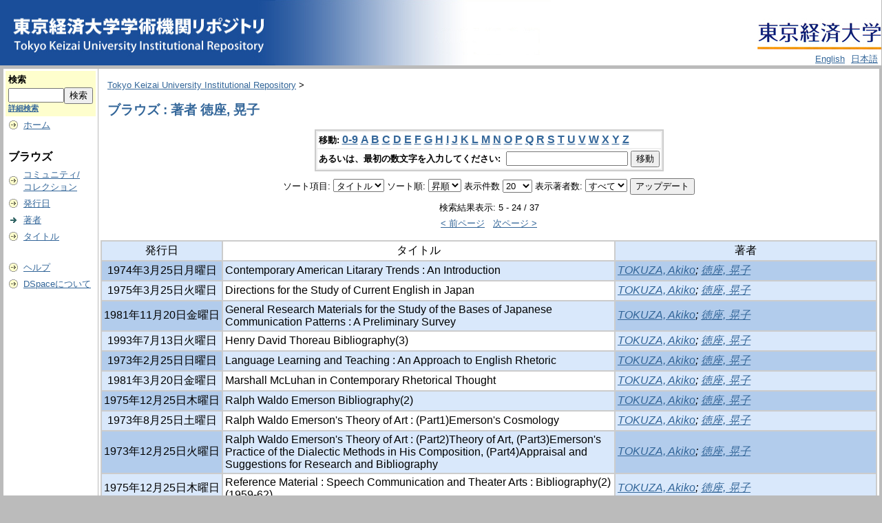

--- FILE ---
content_type: text/html;charset=UTF-8
request_url: https://repository.tku.ac.jp/dspace/browse?type=author&sort_by=1&order=ASC&rpp=20&etal=-1&value=%E5%BE%B3%E5%BA%A7%2C+%E6%99%83%E5%AD%90&starts_with=B
body_size: 29015
content:
<?xml version="1.0" encoding="utf-8"?>
<!DOCTYPE html PUBLIC "-//W3C//DTD XHTML 1.0 Transitional//EN" "http://www.w3.org/TR/xhtml1/DTD/xhtml1-transitional.dtd">

































<html xmlns="http://www.w3.org/1999/xhtml" lang="ja" xml:lang="ja">
    <head>
        <title>Tokyo Keizai University Institutional Repository: ブラウズ</title>
        <meta http-equiv="Content-Type" content="text/html; charset=UTF-8" />
        <meta name="Generator" content="DSpace 1.6.2" />

        <meta http-equiv="X-UA-Compatible" content="IE=10" >




        <link rel="stylesheet" href="/dspace/journal/journal.css" type="text/css" />
        <script type="text/javascript" src="/dspace/journal/journal.js"></script>














        <link rel="stylesheet" href="/dspace/styles.css.jsp" type="text/css" />
        <link rel="stylesheet" href="/dspace/print.css" media="print" type="text/css" />
        <link rel="shortcut icon" href="/dspace/favicon.ico" type="image/x-icon" />








        <link rel="search" type="application/opensearchdescription+xml" href="/dspace/open-search/description.xml" title="DSpace"/>


    <script type="text/javascript" src="/dspace/utils.js"></script>
    <script type="text/javascript" src="/dspace/static/js/scriptaculous/prototype.js"> </script>
    <script type="text/javascript" src="/dspace/static/js/scriptaculous/effects.js"> </script>
    <script type="text/javascript" src="/dspace/static/js/scriptaculous/builder.js"> </script>
    <script type="text/javascript" src="/dspace/static/js/scriptaculous/controls.js"> </script>
    <script type="text/javascript" src="/dspace/static/js/choice-support.js"> </script>















    </head>

    
    
    <body>

        
        
        <table class="pageBanner" width="100%" border="0" cellpadding="0" cellspacing="0">




            



            <tr>
                <td rowspan="2">
                   <a href="/dspace/"> 
                        <img src="/dspace/image/TKUlogo3.jpg" alt="DSpace" width="400" height="95" border="0" />
                    </a>

                </td>
<!--
                <td nowrap="nowrap" align="right" valign="middle" > 

                        <img src="/dspace/image/TKUlogo.jpg" width="180" height="54" border="0" />

                </td>
-->


                <td align="right" valign="middle"><br>
                  <a href="http://www.tku.ac.jp/">
                   <img src="/dspace/image/TKUlogo.jpg" width="180" height="54" border="0" /></a>
</td></tr><tr><td align="right" valign="bottom">






                    
                                <a class ="langChangeOn"
                                        onclick="window.location.href = 'https://repository.tku.ac.jp/dspace/browse?type=author&amp;sort_by=1&amp;order=ASC&amp;rpp=20&amp;etal=-1&amp;value=%E5%BE%B3%E5%BA%A7%2C+%E6%99%83%E5%AD%90&amp;starts_with=B&amp;amp;locale=en'"
                                        style="margin-right: 5px;">
                                English</a>
                    
                                <a class ="langChangeOn"
                                        onclick="window.location.href = 'https://repository.tku.ac.jp/dspace/browse?type=author&amp;sort_by=1&amp;order=ASC&amp;rpp=20&amp;etal=-1&amp;value=%E5%BE%B3%E5%BA%A7%2C+%E6%99%83%E5%AD%90&amp;starts_with=B&amp;amp;locale=ja'"
                                        style="margin-right: 5px;">
                                日本語</a>
                    


                </td>

            </tr>











        </table>






        





        

        
        <table class="centralPane" width="100%" border="0" cellpadding="3" cellspacing="1">

            
            <tr valign="top">

            




            <td class="navigationBar">
                










































<form method="get" action="/dspace/simple-search">


  <table width="100%" class="searchBox">
    <tr>
      <td>
        <table width="100%" border="0" cellspacing="0" >
          <tr>
            <td class="searchBoxLabel"><label for="tequery">検索</label></td>
          </tr>
          <tr>
            <td class="searchBoxLabelSmall" valign="middle" nowrap="nowrap">

              

              <input type="text" name="query" id="tequery" size="8" /><input type="submit" name="submit" value="検索" />

<input type="hidden" name="sort_by" value="2" />
<input type="hidden" name="order" value="ASC" />



              <br /><a href="/dspace/advanced-search">詳細検索</a>

            </td>
          </tr>
        </table>
      </td>
    </tr>
  </table>
</form>




<table width="100%" border="0" cellspacing="2" cellpadding="2">
  <tr class="navigationBarItem">
    <td>
      <img alt="" src="/dspace/image/arrow.gif" width="16" height="16" />
    </td>
    <td nowrap="nowrap" class="navigationBarItem">
      <a href="/dspace/">ホーム</a>
    </td>
  </tr>

  <tr>
    <td colspan="2">&nbsp;</td>
  </tr>

  <tr>
    <td nowrap="nowrap" colspan="2" class="navigationBarSublabel">ブラウズ</td>
  </tr>

  <tr class="navigationBarItem">
    <td>
      <img alt="" src="/dspace/image/arrow.gif" width="16" height="16" />
    </td>
    <td nowrap="nowrap" class="navigationBarItem">
      <a href="/dspace/community-list">コミュニティ/<br />コレクション</a>
    </td>
  </tr>






        <tr class="navigationBarItem">
            <td>
                  <img alt="" src="/dspace/image/arrow.gif" width="16" height="16"/>
            </td>
            <td nowrap="nowrap" class="navigationBarItem">





                  <a href="/dspace/browse?type=dateissued&amp;order=desc">発行日</a>



            </td>
          </tr>
    
        <tr class="navigationBarItem">
            <td>
                  <img alt="" src="/dspace/image/arrow-highlight.gif" width="16" height="16"/>
            </td>
            <td nowrap="nowrap" class="navigationBarItem">





                  <a href="/dspace/browse?type=author">著者</a>



            </td>
          </tr>
    
        <tr class="navigationBarItem">
            <td>
                  <img alt="" src="/dspace/image/arrow.gif" width="16" height="16"/>
            </td>
            <td nowrap="nowrap" class="navigationBarItem">





                  <a href="/dspace/browse?type=title">タイトル</a>



            </td>
          </tr>
    














































  <tr>
    <td colspan="2">&nbsp;</td>
  </tr>

  <tr class="navigationBarItem">
    <td>
      <img alt="" src="/dspace/image/arrow.gif" width="16" height="16" />
    </td>
    <td nowrap="nowrap" class="navigationBarItem">
            <script type="text/javascript">
<!-- Javascript starts here
document.write('<a href="#" onClick="var popupwin = window.open(\'/dspace/help/ja/index.html\',\'dspacepopup\',\'height=600,width=550,resizable,scrollbars\');popupwin.focus();return false;">ヘルプ<\/a>');
// -->
</script><noscript><a href="/dspace/help/ja/index.html" target="dspacepopup">ヘルプ</a></noscript>
    </td>
  </tr>

  <tr class="navigationBarItem">
    <td>
      <img alt="" src="/dspace/image/arrow.gif" width="16" height="16" />
    </td>
    <td nowrap="nowrap" class="navigationBarItem">
      <a href="http://www.dspace.org/">DSpaceについて</a>
    </td>
  </tr>
</table>





















            </td>




            

            
            
            
            <td class="pageContents" style="width:100%;">

                

                







<p class="locationBar">

<a href="/dspace/">Tokyo Keizai University Institutional Repository</a>&nbsp;&gt;

</p>





































    
    <h2>
        ブラウズ : 著者 徳座, 晃子
    </h2>

    
    
    <div align="center" id="browse_navigation">
    <form method="get" action="/dspace/browse">
            <input type="hidden" name="type" value="author"/>
            <input type="hidden" name="sort_by" value="1"/>
            <input type="hidden" name="order" value="ASC"/>
            <input type="hidden" name="rpp" value="20"/>
            <input type="hidden" name="etal" value="-1" />
<input type="hidden" name="value" value="徳座, 晃子"/>

    

    <table align="center" border="0" bgcolor="#CCCCCC" cellpadding="0" summary="Browse the respository">
        <tr>
            <td>
                <table border="0" bgcolor="#EEEEEE" cellpadding="2">
                    <tr>
                        <td class="browseBar">
                            <span class="browseBarLabel">移動:</span>
                            <a href="/dspace/browse?type=author&amp;sort_by=1&amp;order=ASC&amp;rpp=20&amp;etal=-1&amp;value=%E5%BE%B3%E5%BA%A7%2C+%E6%99%83%E5%AD%90&amp;starts_with=0">0-9</a>

                            <a href="/dspace/browse?type=author&amp;sort_by=1&amp;order=ASC&amp;rpp=20&amp;etal=-1&amp;value=%E5%BE%B3%E5%BA%A7%2C+%E6%99%83%E5%AD%90&amp;starts_with=A">A</a>

                            <a href="/dspace/browse?type=author&amp;sort_by=1&amp;order=ASC&amp;rpp=20&amp;etal=-1&amp;value=%E5%BE%B3%E5%BA%A7%2C+%E6%99%83%E5%AD%90&amp;starts_with=B">B</a>

                            <a href="/dspace/browse?type=author&amp;sort_by=1&amp;order=ASC&amp;rpp=20&amp;etal=-1&amp;value=%E5%BE%B3%E5%BA%A7%2C+%E6%99%83%E5%AD%90&amp;starts_with=C">C</a>

                            <a href="/dspace/browse?type=author&amp;sort_by=1&amp;order=ASC&amp;rpp=20&amp;etal=-1&amp;value=%E5%BE%B3%E5%BA%A7%2C+%E6%99%83%E5%AD%90&amp;starts_with=D">D</a>

                            <a href="/dspace/browse?type=author&amp;sort_by=1&amp;order=ASC&amp;rpp=20&amp;etal=-1&amp;value=%E5%BE%B3%E5%BA%A7%2C+%E6%99%83%E5%AD%90&amp;starts_with=E">E</a>

                            <a href="/dspace/browse?type=author&amp;sort_by=1&amp;order=ASC&amp;rpp=20&amp;etal=-1&amp;value=%E5%BE%B3%E5%BA%A7%2C+%E6%99%83%E5%AD%90&amp;starts_with=F">F</a>

                            <a href="/dspace/browse?type=author&amp;sort_by=1&amp;order=ASC&amp;rpp=20&amp;etal=-1&amp;value=%E5%BE%B3%E5%BA%A7%2C+%E6%99%83%E5%AD%90&amp;starts_with=G">G</a>

                            <a href="/dspace/browse?type=author&amp;sort_by=1&amp;order=ASC&amp;rpp=20&amp;etal=-1&amp;value=%E5%BE%B3%E5%BA%A7%2C+%E6%99%83%E5%AD%90&amp;starts_with=H">H</a>

                            <a href="/dspace/browse?type=author&amp;sort_by=1&amp;order=ASC&amp;rpp=20&amp;etal=-1&amp;value=%E5%BE%B3%E5%BA%A7%2C+%E6%99%83%E5%AD%90&amp;starts_with=I">I</a>

                            <a href="/dspace/browse?type=author&amp;sort_by=1&amp;order=ASC&amp;rpp=20&amp;etal=-1&amp;value=%E5%BE%B3%E5%BA%A7%2C+%E6%99%83%E5%AD%90&amp;starts_with=J">J</a>

                            <a href="/dspace/browse?type=author&amp;sort_by=1&amp;order=ASC&amp;rpp=20&amp;etal=-1&amp;value=%E5%BE%B3%E5%BA%A7%2C+%E6%99%83%E5%AD%90&amp;starts_with=K">K</a>

                            <a href="/dspace/browse?type=author&amp;sort_by=1&amp;order=ASC&amp;rpp=20&amp;etal=-1&amp;value=%E5%BE%B3%E5%BA%A7%2C+%E6%99%83%E5%AD%90&amp;starts_with=L">L</a>

                            <a href="/dspace/browse?type=author&amp;sort_by=1&amp;order=ASC&amp;rpp=20&amp;etal=-1&amp;value=%E5%BE%B3%E5%BA%A7%2C+%E6%99%83%E5%AD%90&amp;starts_with=M">M</a>

                            <a href="/dspace/browse?type=author&amp;sort_by=1&amp;order=ASC&amp;rpp=20&amp;etal=-1&amp;value=%E5%BE%B3%E5%BA%A7%2C+%E6%99%83%E5%AD%90&amp;starts_with=N">N</a>

                            <a href="/dspace/browse?type=author&amp;sort_by=1&amp;order=ASC&amp;rpp=20&amp;etal=-1&amp;value=%E5%BE%B3%E5%BA%A7%2C+%E6%99%83%E5%AD%90&amp;starts_with=O">O</a>

                            <a href="/dspace/browse?type=author&amp;sort_by=1&amp;order=ASC&amp;rpp=20&amp;etal=-1&amp;value=%E5%BE%B3%E5%BA%A7%2C+%E6%99%83%E5%AD%90&amp;starts_with=P">P</a>

                            <a href="/dspace/browse?type=author&amp;sort_by=1&amp;order=ASC&amp;rpp=20&amp;etal=-1&amp;value=%E5%BE%B3%E5%BA%A7%2C+%E6%99%83%E5%AD%90&amp;starts_with=Q">Q</a>

                            <a href="/dspace/browse?type=author&amp;sort_by=1&amp;order=ASC&amp;rpp=20&amp;etal=-1&amp;value=%E5%BE%B3%E5%BA%A7%2C+%E6%99%83%E5%AD%90&amp;starts_with=R">R</a>

                            <a href="/dspace/browse?type=author&amp;sort_by=1&amp;order=ASC&amp;rpp=20&amp;etal=-1&amp;value=%E5%BE%B3%E5%BA%A7%2C+%E6%99%83%E5%AD%90&amp;starts_with=S">S</a>

                            <a href="/dspace/browse?type=author&amp;sort_by=1&amp;order=ASC&amp;rpp=20&amp;etal=-1&amp;value=%E5%BE%B3%E5%BA%A7%2C+%E6%99%83%E5%AD%90&amp;starts_with=T">T</a>

                            <a href="/dspace/browse?type=author&amp;sort_by=1&amp;order=ASC&amp;rpp=20&amp;etal=-1&amp;value=%E5%BE%B3%E5%BA%A7%2C+%E6%99%83%E5%AD%90&amp;starts_with=U">U</a>

                            <a href="/dspace/browse?type=author&amp;sort_by=1&amp;order=ASC&amp;rpp=20&amp;etal=-1&amp;value=%E5%BE%B3%E5%BA%A7%2C+%E6%99%83%E5%AD%90&amp;starts_with=V">V</a>

                            <a href="/dspace/browse?type=author&amp;sort_by=1&amp;order=ASC&amp;rpp=20&amp;etal=-1&amp;value=%E5%BE%B3%E5%BA%A7%2C+%E6%99%83%E5%AD%90&amp;starts_with=W">W</a>

                            <a href="/dspace/browse?type=author&amp;sort_by=1&amp;order=ASC&amp;rpp=20&amp;etal=-1&amp;value=%E5%BE%B3%E5%BA%A7%2C+%E6%99%83%E5%AD%90&amp;starts_with=X">X</a>

                            <a href="/dspace/browse?type=author&amp;sort_by=1&amp;order=ASC&amp;rpp=20&amp;etal=-1&amp;value=%E5%BE%B3%E5%BA%A7%2C+%E6%99%83%E5%AD%90&amp;starts_with=Y">Y</a>

                            <a href="/dspace/browse?type=author&amp;sort_by=1&amp;order=ASC&amp;rpp=20&amp;etal=-1&amp;value=%E5%BE%B3%E5%BA%A7%2C+%E6%99%83%E5%AD%90&amp;starts_with=Z">Z</a>

                        </td>
                    </tr>
                    <tr>
                        <td class="browseBar" align="center">
                            <span class="browseBarLabel">あるいは、最初の数文字を入力してください:&nbsp;</span>
                            <input type="text" name="starts_with"/>&nbsp;<input type="submit" value="移動" />
                        </td>
                    </tr>
                </table>
            </td>
        </tr>
    </table>

    </form>
    </div>
    

    
    <div align="center" id="browse_controls">
    <form method="get" action="/dspace/browse">
        <input type="hidden" name="type" value="author"/>
<input type="hidden" name="value" value="徳座, 晃子"/>





        ソート項目:
        <select name="sort_by">
 <option value="1" selected="selected">タイトル</option> <option value="2" >発行日</option> <option value="3" >投稿日</option>
        </select>


        ソート順:
        <select name="order">
            <option value="ASC" selected="selected">昇順</option>
            <option value="DESC" >降順</option>
        </select>

        表示件数
        <select name="rpp">

            <option value="5" >5</option>

            <option value="10" >10</option>

            <option value="15" >15</option>

            <option value="20" selected="selected">20</option>

            <option value="25" >25</option>

            <option value="30" >30</option>

            <option value="35" >35</option>

            <option value="40" >40</option>

            <option value="45" >45</option>

            <option value="50" >50</option>

            <option value="55" >55</option>

            <option value="60" >60</option>

            <option value="65" >65</option>

            <option value="70" >70</option>

            <option value="75" >75</option>

            <option value="80" >80</option>

            <option value="85" >85</option>

            <option value="90" >90</option>

            <option value="95" >95</option>

            <option value="100" >100</option>

        </select>

        表示著者数:
        <select name="etal">

            <option value="0" selected="selected">すべて</option>
<option value="1" >1</option>
            <option value="5" >5</option>

            <option value="10" >10</option>

            <option value="15" >15</option>

            <option value="20" >20</option>

            <option value="25" >25</option>

            <option value="30" >30</option>

            <option value="35" >35</option>

            <option value="40" >40</option>

            <option value="45" >45</option>

            <option value="50" >50</option>

        </select>

        <input type="submit" name="submit_browse" value="アップデート"/>








    </form>
    </div>

    
    <div align="center" class="browse_range">
        検索結果表示: 5 - 24 / 37
    </div>

    
    <div align="center">

    <a href="/dspace/browse?type=author&amp;sort_by=1&amp;order=ASC&amp;rpp=20&amp;etal=-1&amp;value=%E5%BE%B3%E5%BA%A7%2C+%E6%99%83%E5%AD%90&amp;offset=0">&lt;&nbsp;前ページ</a>&nbsp;



    &nbsp;<a href="/dspace/browse?type=author&amp;sort_by=1&amp;order=ASC&amp;rpp=20&amp;etal=-1&amp;value=%E5%BE%B3%E5%BA%A7%2C+%E6%99%83%E5%AD%90&amp;offset=24">次ページ&nbsp;&gt;</a>

    </div>

    
    
    <table align="center" class="miscTable" summary="This table browses all dspace content">
<colgroup><col width="130" /><col width="60%" /><col width="40%" /></colgroup>
<tr>
<th id="t1" class="oddRowEvenCol">発行日</th><th id="t2" class="oddRowOddCol">タイトル</th><th id="t3" class="oddRowEvenCol">著者</th></tr>
<tr><td headers="t1" class="evenRowEvenCol" nowrap="nowrap" align="center">1974年3月25日月曜日</td><td headers="t2" class="evenRowOddCol" >Contemporary American Litarary Trends : An Introduction</td><td headers="t3" class="evenRowEvenCol" ><em><a href="/dspace/browse?type=author&amp;value=TOKUZA%2C+Akiko">TOKUZA, Akiko</a>; <a href="/dspace/browse?type=author&amp;value=%E5%BE%B3%E5%BA%A7%2C+%E6%99%83%E5%AD%90">徳座, 晃子</a></em></td></tr>
<tr><td headers="t1" class="oddRowEvenCol" nowrap="nowrap" align="center">1975年3月25日火曜日</td><td headers="t2" class="oddRowOddCol" >Directions for the Study of Current English in Japan</td><td headers="t3" class="oddRowEvenCol" ><em><a href="/dspace/browse?type=author&amp;value=TOKUZA%2C+Akiko">TOKUZA, Akiko</a>; <a href="/dspace/browse?type=author&amp;value=%E5%BE%B3%E5%BA%A7%2C+%E6%99%83%E5%AD%90">徳座, 晃子</a></em></td></tr>
<tr><td headers="t1" class="evenRowEvenCol" nowrap="nowrap" align="center">1981年11月20日金曜日</td><td headers="t2" class="evenRowOddCol" >General Research Materials for the Study of the Bases of Japanese Communication Patterns : A Preliminary Survey</td><td headers="t3" class="evenRowEvenCol" ><em><a href="/dspace/browse?type=author&amp;value=TOKUZA%2C+Akiko">TOKUZA, Akiko</a>; <a href="/dspace/browse?type=author&amp;value=%E5%BE%B3%E5%BA%A7%2C+%E6%99%83%E5%AD%90">徳座, 晃子</a></em></td></tr>
<tr><td headers="t1" class="oddRowEvenCol" nowrap="nowrap" align="center">1993年7月13日火曜日</td><td headers="t2" class="oddRowOddCol" >Henry David Thoreau Bibliography(3)</td><td headers="t3" class="oddRowEvenCol" ><em><a href="/dspace/browse?type=author&amp;value=TOKUZA%2C+Akiko">TOKUZA, Akiko</a>; <a href="/dspace/browse?type=author&amp;value=%E5%BE%B3%E5%BA%A7%2C+%E6%99%83%E5%AD%90">徳座, 晃子</a></em></td></tr>
<tr><td headers="t1" class="evenRowEvenCol" nowrap="nowrap" align="center">1973年2月25日日曜日</td><td headers="t2" class="evenRowOddCol" >Language Learning and Teaching : An Approach to English Rhetoric</td><td headers="t3" class="evenRowEvenCol" ><em><a href="/dspace/browse?type=author&amp;value=TOKUZA%2C+Akiko">TOKUZA, Akiko</a>; <a href="/dspace/browse?type=author&amp;value=%E5%BE%B3%E5%BA%A7%2C+%E6%99%83%E5%AD%90">徳座, 晃子</a></em></td></tr>
<tr><td headers="t1" class="oddRowEvenCol" nowrap="nowrap" align="center">1981年3月20日金曜日</td><td headers="t2" class="oddRowOddCol" >Marshall McLuhan in Contemporary Rhetorical Thought</td><td headers="t3" class="oddRowEvenCol" ><em><a href="/dspace/browse?type=author&amp;value=TOKUZA%2C+Akiko">TOKUZA, Akiko</a>; <a href="/dspace/browse?type=author&amp;value=%E5%BE%B3%E5%BA%A7%2C+%E6%99%83%E5%AD%90">徳座, 晃子</a></em></td></tr>
<tr><td headers="t1" class="evenRowEvenCol" nowrap="nowrap" align="center">1975年12月25日木曜日</td><td headers="t2" class="evenRowOddCol" >Ralph Waldo Emerson Bibliography(2)</td><td headers="t3" class="evenRowEvenCol" ><em><a href="/dspace/browse?type=author&amp;value=TOKUZA%2C+Akiko">TOKUZA, Akiko</a>; <a href="/dspace/browse?type=author&amp;value=%E5%BE%B3%E5%BA%A7%2C+%E6%99%83%E5%AD%90">徳座, 晃子</a></em></td></tr>
<tr><td headers="t1" class="oddRowEvenCol" nowrap="nowrap" align="center">1973年8月25日土曜日</td><td headers="t2" class="oddRowOddCol" >Ralph Waldo Emerson's Theory of Art : (Part1)Emerson's Cosmology</td><td headers="t3" class="oddRowEvenCol" ><em><a href="/dspace/browse?type=author&amp;value=TOKUZA%2C+Akiko">TOKUZA, Akiko</a>; <a href="/dspace/browse?type=author&amp;value=%E5%BE%B3%E5%BA%A7%2C+%E6%99%83%E5%AD%90">徳座, 晃子</a></em></td></tr>
<tr><td headers="t1" class="evenRowEvenCol" nowrap="nowrap" align="center">1973年12月25日火曜日</td><td headers="t2" class="evenRowOddCol" >Ralph Waldo Emerson's Theory of Art : (Part2)Theory of Art, (Part3)Emerson's Practice of the Dialectic Methods in His Composition, (Part4)Appraisal and Suggestions for Research and Bibliography</td><td headers="t3" class="evenRowEvenCol" ><em><a href="/dspace/browse?type=author&amp;value=TOKUZA%2C+Akiko">TOKUZA, Akiko</a>; <a href="/dspace/browse?type=author&amp;value=%E5%BE%B3%E5%BA%A7%2C+%E6%99%83%E5%AD%90">徳座, 晃子</a></em></td></tr>
<tr><td headers="t1" class="oddRowEvenCol" nowrap="nowrap" align="center">1975年12月25日木曜日</td><td headers="t2" class="oddRowOddCol" >Reference Material  : Speech Communication and Theater Arts : Bibliography(2)(1959-62)</td><td headers="t3" class="oddRowEvenCol" ><em><a href="/dspace/browse?type=author&amp;value=TOKUZA%2C+Akiko">TOKUZA, Akiko</a>; <a href="/dspace/browse?type=author&amp;value=%E5%BE%B3%E5%BA%A7%2C+%E6%99%83%E5%AD%90">徳座, 晃子</a></em></td></tr>
<tr><td headers="t1" class="evenRowEvenCol" nowrap="nowrap" align="center">1973年8月25日土曜日</td><td headers="t2" class="evenRowOddCol" >Shea, George Tyson, Leftwing Literature in Japan : A Brief History of the Proletarian Literary Movement.</td><td headers="t3" class="evenRowEvenCol" ><em><a href="/dspace/browse?type=author&amp;value=TOKUZA%2C+Akiko">TOKUZA, Akiko</a>; <a href="/dspace/browse?type=author&amp;value=%E5%BE%B3%E5%BA%A7%2C+%E6%99%83%E5%AD%90">徳座, 晃子</a></em></td></tr>
<tr><td headers="t1" class="oddRowEvenCol" nowrap="nowrap" align="center">1975年9月10日水曜日</td><td headers="t2" class="oddRowOddCol" >Speech Communication and Theater Arts Bibliography</td><td headers="t3" class="oddRowEvenCol" ><em><a href="/dspace/browse?type=author&amp;value=TOKUZA%2C+Akiko">TOKUZA, Akiko</a>; <a href="/dspace/browse?type=author&amp;value=%E5%BE%B3%E5%BA%A7%2C+%E6%99%83%E5%AD%90">徳座, 晃子</a></em></td></tr>
<tr><td headers="t1" class="evenRowEvenCol" nowrap="nowrap" align="center">2001年3月20日火曜日</td><td headers="t2" class="evenRowOddCol" >The Association for Asian Studies ： 第52回全国大会報告</td><td headers="t3" class="evenRowEvenCol" ><em><a href="/dspace/browse?type=author&amp;value=%E5%BE%B3%E5%BA%A7%2C+%E6%99%83%E5%AD%90">徳座, 晃子</a>; <a href="/dspace/browse?type=author&amp;value=TOKUZA%2C+Akiko">TOKUZA, Akiko</a></em></td></tr>
<tr><td headers="t1" class="oddRowEvenCol" nowrap="nowrap" align="center">1993年12月14日火曜日</td><td headers="t2" class="oddRowOddCol" >The Women′s Movement in Japan from the Taisho Period to the Present</td><td headers="t3" class="oddRowEvenCol" ><em><a href="/dspace/browse?type=author&amp;value=TOKUZA%2C+Akiko">TOKUZA, Akiko</a>; <a href="/dspace/browse?type=author&amp;value=%E5%BE%B3%E5%BA%A7%2C+%E6%99%83%E5%AD%90">徳座, 晃子</a></em></td></tr>
<tr><td headers="t1" class="evenRowEvenCol" nowrap="nowrap" align="center">1994年3月15日火曜日</td><td headers="t2" class="evenRowOddCol" >The Women′s Movement in Japan from the Taisho Period to the Present(2)</td><td headers="t3" class="evenRowEvenCol" ><em><a href="/dspace/browse?type=author&amp;value=TOKUZA%2C+Akiko">TOKUZA, Akiko</a>; <a href="/dspace/browse?type=author&amp;value=%E5%BE%B3%E5%BA%A7%2C+%E6%99%83%E5%AD%90">徳座, 晃子</a></em></td></tr>
<tr><td headers="t1" class="oddRowEvenCol" nowrap="nowrap" align="center">1994年7月20日水曜日</td><td headers="t2" class="oddRowOddCol" >The Women′s Movement in Japan from the Taisho Period to the Present(3)</td><td headers="t3" class="oddRowEvenCol" ><em><a href="/dspace/browse?type=author&amp;value=TOKUZA%2C+Akiko">TOKUZA, Akiko</a>; <a href="/dspace/browse?type=author&amp;value=%E5%BE%B3%E5%BA%A7%2C+%E6%99%83%E5%AD%90">徳座, 晃子</a></em></td></tr>
<tr><td headers="t1" class="evenRowEvenCol" nowrap="nowrap" align="center">1994年12月20日火曜日</td><td headers="t2" class="evenRowOddCol" >The Women′s Movement in Japan from the Taisho Period to the Present(4)</td><td headers="t3" class="evenRowEvenCol" ><em><a href="/dspace/browse?type=author&amp;value=TOKUZA%2C+Akiko">TOKUZA, Akiko</a>; <a href="/dspace/browse?type=author&amp;value=%E5%BE%B3%E5%BA%A7%2C+%E6%99%83%E5%AD%90">徳座, 晃子</a></em></td></tr>
<tr><td headers="t1" class="oddRowEvenCol" nowrap="nowrap" align="center">1995年3月22日水曜日</td><td headers="t2" class="oddRowOddCol" >The Women′s Movement in Japan from The Taisho Period to the Present(5)</td><td headers="t3" class="oddRowEvenCol" ><em><a href="/dspace/browse?type=author&amp;value=TOKUZA%2C+Akiko">TOKUZA, Akiko</a>; <a href="/dspace/browse?type=author&amp;value=%E5%BE%B3%E5%BA%A7%2C+%E6%99%83%E5%AD%90">徳座, 晃子</a></em></td></tr>
<tr><td headers="t1" class="evenRowEvenCol" nowrap="nowrap" align="center">1995年7月20日木曜日</td><td headers="t2" class="evenRowOddCol" >The Women′s Movement in Japan from the Taisho Period to the Present(6)</td><td headers="t3" class="evenRowEvenCol" ><em><a href="/dspace/browse?type=author&amp;value=TOKUZA%2C+Akiko">TOKUZA, Akiko</a>; <a href="/dspace/browse?type=author&amp;value=%E5%BE%B3%E5%BA%A7%2C+%E6%99%83%E5%AD%90">徳座, 晃子</a></em></td></tr>
<tr><td headers="t1" class="oddRowEvenCol" nowrap="nowrap" align="center">1995年12月21日木曜日</td><td headers="t2" class="oddRowOddCol" >The Women′s Movement in Japan from the Taisho Period to the Present(7)</td><td headers="t3" class="oddRowEvenCol" ><em><a href="/dspace/browse?type=author&amp;value=TOKUZA%2C+Akiko">TOKUZA, Akiko</a>; <a href="/dspace/browse?type=author&amp;value=%E5%BE%B3%E5%BA%A7%2C+%E6%99%83%E5%AD%90">徳座, 晃子</a></em></td></tr>
</table>

    
    
    <div align="center" class="browse_range">
        検索結果表示: 5 - 24 / 37
    </div>

    
    <div align="center">

    <a href="/dspace/browse?type=author&amp;sort_by=1&amp;order=ASC&amp;rpp=20&amp;etal=-1&amp;value=%E5%BE%B3%E5%BA%A7%2C+%E6%99%83%E5%AD%90&amp;offset=0">&lt;&nbsp;前ページ</a>&nbsp;



    &nbsp;<a href="/dspace/browse?type=author&amp;sort_by=1&amp;order=ASC&amp;rpp=20&amp;etal=-1&amp;value=%E5%BE%B3%E5%BA%A7%2C+%E6%99%83%E5%AD%90&amp;offset=24">次ページ&nbsp;&gt;</a>

    </div>









    
    













                    
                    <p>&nbsp;</p>
                </td>

            

            </tr>

            
             <tr class="pageFooterBar">
                <td colspan="2" class="pageFootnote">
                    <table class="pageFooterBar" width="100%">
                        <tr>
                            <td>
                                <a href="http://validator.w3.org/check?uri=referer"><img
                                    src="/dspace/image/valid-xhtml10.png"
                                    alt="Valid XHTML 1.0!" height="31" width="88" /></a>
                            </td>
                            <td class="pageFootnote">
                                Powered by <a target="_blank" href="http://www.dspace.org/">DSpace Software</a> Copyright&nbsp;&copy;&nbsp;2002-2007&nbsp;<a target="_blank" href="http://web.mit.edu/">MIT</a>&nbsp;and&nbsp;<a target="_blank" href="http://www.hp.com/">Hewlett-Packard</a>
<!--
&nbsp;-
                                <a target="_blank" href="/dspace/feedback">ご意見をお寄せください</a>
-->
                                <a href="/dspace/htmlmap"></a>
                            </td>
                            <td nowrap="nowrap" valign="middle"> 
                            </td>
                        </tr>
                    </table>
                </td>
            </tr>
        </table>
    </body>
</html>

